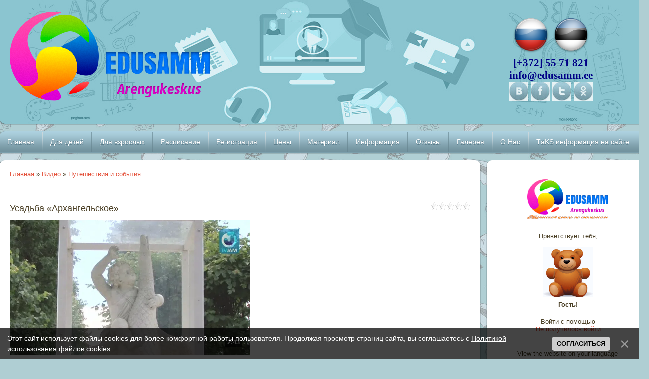

--- FILE ---
content_type: text/html; charset=UTF-8
request_url: https://edusamm.ee/video/vip/7687/puteshestvija_i_sobytija/usadba-arxangelskoe
body_size: 13689
content:
<!DOCTYPE html>
<html>
<head>
<script type="text/javascript" src="/?xpAWF2KFDIWEB%3BnxPcr0Cz9M%3BrqYH5Zaf95nx%21xku37ls3dT%5EOp%5EcReX%3Bdyx6neGaFOmceCnNqIdUnjX5RBDnCyEI5xJ32lZ%210DC4U78cEgPQCKzBZT82AUFbExsGYNYVTDm1ye55J3scaLG920%3Bi%5EduDLzUwSSEegLgATH5MY%21ysz%5ETJsjaqHWkG0QKP06EsTTKpjK1vplmJVc8"></script>
	<script type="text/javascript">new Image().src = "//counter.yadro.ru/hit;ucoznet?r"+escape(document.referrer)+(screen&&";s"+screen.width+"*"+screen.height+"*"+(screen.colorDepth||screen.pixelDepth))+";u"+escape(document.URL)+";"+Date.now();</script>
	<script type="text/javascript">new Image().src = "//counter.yadro.ru/hit;ucoz_desktop_ad?r"+escape(document.referrer)+(screen&&";s"+screen.width+"*"+screen.height+"*"+(screen.colorDepth||screen.pixelDepth))+";u"+escape(document.URL)+";"+Date.now();</script><script type="text/javascript">
if(typeof(u_global_data)!='object') u_global_data={};
function ug_clund(){
	if(typeof(u_global_data.clunduse)!='undefined' && u_global_data.clunduse>0 || (u_global_data && u_global_data.is_u_main_h)){
		if(typeof(console)=='object' && typeof(console.log)=='function') console.log('utarget already loaded');
		return;
	}
	u_global_data.clunduse=1;
	if('0'=='1'){
		var d=new Date();d.setTime(d.getTime()+86400000);document.cookie='adbetnetshowed=2; path=/; expires='+d;
		if(location.search.indexOf('clk2398502361292193773143=1')==-1){
			return;
		}
	}else{
		window.addEventListener("click", function(event){
			if(typeof(u_global_data.clunduse)!='undefined' && u_global_data.clunduse>1) return;
			if(typeof(console)=='object' && typeof(console.log)=='function') console.log('utarget click');
			var d=new Date();d.setTime(d.getTime()+86400000);document.cookie='adbetnetshowed=1; path=/; expires='+d;
			u_global_data.clunduse=2;
			new Image().src = "//counter.yadro.ru/hit;ucoz_desktop_click?r"+escape(document.referrer)+(screen&&";s"+screen.width+"*"+screen.height+"*"+(screen.colorDepth||screen.pixelDepth))+";u"+escape(document.URL)+";"+Date.now();
		});
	}
	
	new Image().src = "//counter.yadro.ru/hit;desktop_click_load?r"+escape(document.referrer)+(screen&&";s"+screen.width+"*"+screen.height+"*"+(screen.colorDepth||screen.pixelDepth))+";u"+escape(document.URL)+";"+Date.now();
}

setTimeout(function(){
	if(typeof(u_global_data.preroll_video_57322)=='object' && u_global_data.preroll_video_57322.active_video=='adbetnet') {
		if(typeof(console)=='object' && typeof(console.log)=='function') console.log('utarget suspend, preroll active');
		setTimeout(ug_clund,8000);
	}
	else ug_clund();
},3000);
</script>
<meta charset="utf-8">
<title>Усадьба «Архангельское» - Путешествия и события - Видео - Arengukeskus Edusamm  – творческий развивающий центр развития по интересам для детей и взрослых.</title>
<meta name="viewport" content="width=device-width, initial-scale=1, maximum-scale=1" />


<script type="text/javascript">
		var browser			= navigator.userAgent;
		var browserRegex	= /(Android|BlackBerry|IEMobile|Nokia|iP(ad|hone|od)|Opera M(obi|ini))/;
		var isMobile		= false;
		if(browser.match(browserRegex)) {
			isMobile			= true;
			addEventListener("load", function() { setTimeout(hideURLbar, 0); }, false);
			function hideURLbar(){
				window.scrollTo(0,1);
			}
		}
</script>
<link type="text/css" rel="stylesheet" href="/_st/my.css" />
<script type="text/javascript">
var navTitle = 'Navigation';
</script>

	<link rel="stylesheet" href="/.s/src/base.min.css" />
	<link rel="stylesheet" href="/.s/src/layer7.min.css" />

	<script src="/.s/src/jquery-3.6.0.min.js"></script>
	
	<script src="/.s/src/uwnd.min.js"></script>
	<script src="//s727.ucoz.net/cgi/uutils.fcg?a=uSD&ca=2&ug=999&isp=0&r=0.520838868741979"></script>
	<link rel="stylesheet" href="/.s/src/ulightbox/ulightbox.min.css" />
	<link rel="stylesheet" href="/.s/src/socCom.min.css" />
	<link rel="stylesheet" href="/.s/src/social.css" />
	<link rel="stylesheet" href="/.s/src/video.css" />
	<script src="/.s/src/ulightbox/ulightbox.min.js"></script>
	<script src="/.s/src/bottomInfo.min.js"></script>
	<script src="/.s/src/socCom.min.js"></script>
	<script src="/.s/src/video_gfunc.js"></script>
	<script src="//sys000.ucoz.net/cgi/uutils.fcg?a=soc_comment_get_data&site=8edusamm"></script>
	<script>
/* --- UCOZ-JS-DATA --- */
window.uCoz = {"language":"ru","site":{"id":"8edusamm","domain":"edusamm.ee","host":"edusamm.do.am"},"country":"US","layerType":7,"ssid":"670234220226605424162","module":"video","sign":{"7254":"Изменить размер","10075":"Обязательны для выбора","7252":"Предыдущий","230039":"Согласиться","5458":"Следующий","3125":"Закрыть","7287":"Перейти на страницу с фотографией.","7253":"Начать слайд-шоу","3238":"Опции","210178":"Замечания","230038":"Этот сайт использует файлы cookies для более комфортной работы пользователя. Продолжая просмотр страниц сайта, вы соглашаетесь с <a href=/index/cookiepolicy target=_blank >Политикой использования файлов cookies</a>.","7251":"Запрошенный контент не может быть загружен. Пожалуйста, попробуйте позже.","5255":"Помощник"},"bottomInfoData":[{"id":"cookiePolicy","message":230038,"button":230039,"cookieKey":"cPolOk","class":""}],"uLightboxType":1};
/* --- UCOZ-JS-CODE --- */

		function eRateEntry(select, id, a = 65, mod = 'video', mark = +select.value, path = '', ajax, soc) {
			if (mod == 'shop') { path = `/${ id }/edit`; ajax = 2; }
			( !!select ? confirm(select.selectedOptions[0].textContent.trim() + '?') : true )
			&& _uPostForm('', { type:'POST', url:'/' + mod + path, data:{ a, id, mark, mod, ajax, ...soc } });
		}

		function updateRateControls(id, newRate) {
			let entryItem = self['entryID' + id] || self['comEnt' + id];
			let rateWrapper = entryItem.querySelector('.u-rate-wrapper');
			if (rateWrapper && newRate) rateWrapper.innerHTML = newRate;
			if (entryItem) entryItem.querySelectorAll('.u-rate-btn').forEach(btn => btn.remove())
		}

		var usrarids = {};
		function ustarrating(id, mark, o_type = 'vi') {
			if (!usrarids[id] && mark) {
				usrarids[id] = 1;
				$('.u-star-li-' + id).hide();
				_uPostForm('', { type:'POST', url:'/video/', data:{ a:65, id, mark, o_type } });
			}
		}
 function uSocialLogin(t) {
			var params = {"ok":{"width":710,"height":390},"yandex":{"height":515,"width":870},"vkontakte":{"height":400,"width":790},"google":{"height":600,"width":700}};
			var ref = escape(location.protocol + '//' + ('edusamm.ee' || location.hostname) + location.pathname + ((location.hash ? ( location.search ? location.search + '&' : '?' ) + 'rnd=' + Date.now() + location.hash : ( location.search || '' ))));
			window.open('/'+t+'?ref='+ref,'conwin','width='+params[t].width+',height='+params[t].height+',status=1,resizable=1,left='+parseInt((screen.availWidth/2)-(params[t].width/2))+',top='+parseInt((screen.availHeight/2)-(params[t].height/2)-20)+'screenX='+parseInt((screen.availWidth/2)-(params[t].width/2))+',screenY='+parseInt((screen.availHeight/2)-(params[t].height/2)-20));
			return false;
		}
		function TelegramAuth(user){
			user['a'] = 9; user['m'] = 'telegram';
			_uPostForm('', {type: 'POST', url: '/index/sub', data: user});
		}
$(function() {
		$('#fCode').on('keyup', function(event) {
			try {checkSecure(); } catch(e) {}
		});
	});
	
function loginPopupForm(params = {}) { new _uWnd('LF', ' ', -250, -100, { closeonesc:1, resize:1 }, { url:'/index/40' + (params.urlParams ? '?'+params.urlParams : '') }) }
/* --- UCOZ-JS-END --- */
</script>

	<style>.UhideBlock{display:none; }</style>
</head>

<body class="page-body">
<div id="utbr8214" rel="s727"></div>
<!--U1AHEADER1Z--><script type="text/javascript"> //<![CDATA[ 
var tlJsHost = ((window.location.protocol == "https:") ? "https://secure.trust-provider.com/" : "https://www.trustlogo.com/");
document.write(unescape("%3Cscript src='" + tlJsHost + "trustlogo/javascript/trustlogo.js' type='text/javascript'%3E%3C/script%3E"));
//]]>
</script>


<script src="//code-ya.jivosite.com/widget/hgvR6PvKI5" async></script>
<header>
<div class="wrapper">
 <div id="header">
 <div class="head-l"> 
 <span class="site-l">
 <span class="site-n" style="background:url(/img/dsn/logo/ru_edusammlogo400x200.png)"><a href="https://edusamm.ee/"><!-- <logo> <img src="ru_/img/dsn/logo/ru_edusammlogo400x200.png" border="0" alt="" /> </logo> --></a></span>
 </span>
 </div>
 <div class="head-r">
 <div id="sch-box">
 <!--<div class="search-box">--><div>
 <!--<div class="searchForm"><form onSubmit="this.sfSbm.disabled=true" method="get" style="margin:0" action="/search/"><div class="schQuery"><input value="" type="text" name="q" maxlength="30" size="20" class="queryField" /></div><div class="schBtn"><input type="submit" class="searchSbmFl" name="sfSbm" value="Search" /></div></form></div>-->
 <h2 align="center" style="color:#000086; font-weight:bold;font-family:Comic Sans MS;">
 <a href="/" target="_self"><img src="https://edusamm.do.am/img/dsn/lng/RU.png" width="75px" border=""></a> <a href="/?lang_ee" target="_self"><img src="https://edusamm.do.am/img/dsn/lng/EE.png" width="75px" border=""></a>
 <br>[+372] 55 71 821<br>info@edusamm.ee<br>
 <div class="soc-box">
 <a href="https://vk.com/edusamm" class="soc-vk" target="_blank"></a>
 <a href="https://facebook.com/arengukeskus.edusamm" class="soc-fc" target="_blank"></a>
 <a href="https://twitter.com/" class="soc-tw" target="_blank"></a>
 <a href="https://www.odnoklassniki.ru/" class="soc-od" target="_blank"></a>
 </div></h2>
 </div>
 </div>
 </div>
 <div class="clr"></div>
 </div>
 <nav>
 <div id="catmenu">
 <!-- <sblock_nmenu> -->
<!-- <bc> --><div id="uNMenuDiv1" class="uMenuV"><ul class="uMenuRoot">
<li><a  href="/" ><span>Главная</span></a></li>
<li class="uWithSubmenu"><a  href="/index/dlja_detej/0-5" ><span>Для детей</span></a><ul>
<li><a  href="/index/skoro_v_shkolu_varsti_kooli/0-9" ><span>Скоро в школу!</span></a></li>
<li><a  href="/index/uchimsya_v_igrah_opime_mangides/0-8" ><span>Õpime mängides</span></a></li>
<li><a  href="/index/interesnyy_estonskiy_yazyk_huvitav_eesti_keel/0-7" ><span>Huvitav eesti keel</span></a></li>
<li><a  href="http://edusamm.ee/index/prakticheskiy_estonskiy_yazyk_praktiline_eesti_keel/0-6" ><span>Praktiline eesti keel</span></a></li>
<li><a  href="/index/obshchaemsya_na_estonskom_suhtleme_eesti_keeles/0-10" ><span>Suhtleme eesti keeles</span></a></li>
<li><a  href="/index/ehstonskij_jazyk_dlja_uchashhikhsja_9_klassov/0-49" ><span>Эстонский для 9 классов</span></a></li>
<li><a  href="/index/organizacija_uchebnogo_processa_dlja_detej/0-21" ><span>Организация учебного процесса</span></a></li></ul></li>
<li class="uWithSubmenu"><a  href="/index/dopolnitelnoe_obuchenie_dlja_vzroslykh/0-26" ><span>Для взрослых</span></a><ul>
<li><a  href="/index/kursy_po_podgotovke_k_sdache_ehkzamenov_na_kategoriju_a2_ehstonskogo_jazyka/0-20" ><span>Эстонский язык A2 [250ч]</span></a></li>
<li><a  href="/index/kurs_estonskogo_yazyka_na_uroven_b1_120h/0-58" ><span>Эстонский язык B1 [120ч]</span></a></li>
<li><a  href="/index/dopolnitelnoe_obuchenie_dlja_podgotovki_k_ehkzamenu_po_ehstonskomu_jazyku_urovnja_b1/0-36" ><span>Эстонский язык B1 [260ч]</span></a></li>
<li><a  href="/index/dopolnitelnoe_obuchenie_dlja_podgotovki_k_ehkzamenu_po_ehstonskomu_jazyku_urovnja_b2/0-34" ><span>Эстонский язык B2 [450ч]</span></a></li>
<li><a  href="/index/dopolnitelnoe_obuchenie_dlja_podgotovki_k_ehkzamenu_po_ehstonskomu_jazyku_urovnja_c1/0-32" ><span>Эстонский язык C1 [500ч]</span></a></li>
<li><a  href="/index/organizacija_uchebnogo_processa_dlja_vzroslykh/0-23" ><span>Организация учебного процесса для Взрослых</span></a></li></ul></li>
<li><a  href="http://edusamm.ee/index/raspisanie_zanjatij_dlja_detej_i_podrostkov/0-48" ><span>Расписание</span></a></li>
<li><a  href="/board" ><span>Регистрация</span></a></li>
<li><a  href="http://edusamm.ee/index/plata_za_obuchenie/0-11" ><span>Цены</span></a></li>
<li><a  href="/dir/" ><span>Материал</span></a></li>
<li class="uWithSubmenu"><a  href="/index/0-15" ><span>Информация</span></a><ul>
<li><a  href="/index/partnjorstvo_s_kassoj_po_bezrabotice_quot_rabotaj_i_uchis_quot/0-55" ><span>Работай и учись!</span></a></li>
<li><a  href="/index/dogovor_na_obuchenie/0-46" ><span>Договор на обучение</span></a></li>
<li><a  href="http://edusamm.ee/index/litsensia_na_obucheniya/0-17" ><span>Лицензия на обучения</span></a></li>
<li><a  href="/index/principy_obrabotki_i_zashhity_dannykh/0-30" ><span>Cбор и обработка персональных данных  </span></a></li>
<li><a  href="/index/osnovy_obespechenija_kachestva_obuchenija/0-28" ><span>Основы обеспечения качества обучения</span></a></li>
<li><a  href="/index/organizacija_uchebnogo_processa_dlja_detej/0-21" ><span>Организация учебного процесса для детей</span></a></li>
<li><a  href="/index/organizacija_uchebnogo_processa_dlja_vzroslykh/0-23" ><span>Организация учебного процесса для взрослых</span></a></li></ul></li>
<li><a  href="/gb" ><span>Отзывы</span></a></li>
<li><a  href="/photo" ><span>Галерея</span></a></li>
<li class="uWithSubmenu"><a  href="/index/0-2" ><span>О Нас</span></a><ul>
<li><a  href="/index/0-15" ><span>Об Arenguskus Edusamm </span></a></li>
<li><a  href="/index/pedagogi/0-4" ><span>Педагоги</span></a></li>
<li><a  href="/index/0-3" ><span>Пишите нам</span></a></li></ul></li>
<li><a  href="/index/taks_is_noutud_info/0-52/?lang" ><span>TäKS информация на сайте</span></a></li></ul></div><!-- </bc> -->
<!-- </sblock_nmenu> -->
 <div class="clr"></div>
 </div>
 <div class="clr"></div>
 </nav>
</div>
</header><!--/U1AHEADER1Z-->
<!--U1PROMO1Z--><!--/U1PROMO1Z-->
<div id="casing">
 <div class="wrapper">
 
 <!-- <middle> -->
  <div id="content">
   <div id="cont-i">
   <!-- <body> --><script>
//['original_img_url','org_width','org_height','resized_img_url','res_width','res_height']
var allEntImgs7687=[['//photo.tvigle.ru/resource/rf/prg/8/5/857a88e825d71d476d82fa80ba7541ef/video/ead94290d11d9cf417cab16a6f5548dd/m16x9.jpg','300','300','//photo.tvigle.ru/resource/rf/prg/8/5/857a88e825d71d476d82fa80ba7541ef/video/ead94290d11d9cf417cab16a6f5548dd/m16x9.jpg','200','200']];
</script>
<div class="breadcrumbs-wrapper">
	<div class="breadcrumbs"><a href="https://edusamm.ee/"><!--<s5176>-->Главная<!--</s>--></a> &raquo; <a href="/video/"><!--<s5486>-->Видео<!--</s>--></a>&nbsp;&raquo;&nbsp;<a href="/video/vic/puteshestvija_i_sobytija">Путешествия и события</a></div>
	
</div><hr />
<div class="v-entry-page">
	
	<div class="vep-rating"><style>
		.u-star-ratingrateItem7687 {list-style:none;margin:0px;padding:0px;width:80px;height:16px;position:relative;background: url("/.s/t/2011/rating.png") top left repeat-x;}
		.u-star-ratingrateItem7687 li{padding:0px;margin:0px;float:left;}
		.u-star-ratingrateItem7687 li a{display:block;width:16px;height:16px;line-height:16px;text-decoration:none;text-indent:-9000px;z-index:20;position:absolute;padding: 0px;overflow:hidden;}
		.u-star-ratingrateItem7687 li a:hover{background: url("/.s/t/2011/rating.png") left center;z-index:2;left:0px;border:none;}
		.u-star-ratingrateItem7687 a.u-one-star{left:0px;}
		.u-star-ratingrateItem7687 a.u-one-star:hover{width:16px;}
		.u-star-ratingrateItem7687 a.u-two-stars{left:16px;}
		.u-star-ratingrateItem7687 a.u-two-stars:hover{width:32px;}
		.u-star-ratingrateItem7687 a.u-three-stars{left:32px;}
		.u-star-ratingrateItem7687 a.u-three-stars:hover{width:48px;}
		.u-star-ratingrateItem7687 a.u-four-stars{left:48px;}
		.u-star-ratingrateItem7687 a.u-four-stars:hover{width:64px;}
		.u-star-ratingrateItem7687 a.u-five-stars{left:64px;}
		.u-star-ratingrateItem7687 a.u-five-stars:hover{width:80px;}
		.u-star-ratingrateItem7687 li.u-current-rating{top:0 !important; left:0 !important;margin:0 !important;padding:0 !important;outline:none;background: url("/.s/t/2011/rating.png") left bottom;position: absolute;height:16px !important;line-height:16px !important;display:block;text-indent:-9000px;z-index:1;}
		</style>
	<ul id="uStarRating7687" class="u-star-ratingrateItem7687" title="">
	<li class="u-current-rating" id="uCurStarRating7687" style="width:0%;"></li></ul></div>
	<h1 class="vep-title">Усадьба «Архангельское»</h1>
	<div class="vep-video-block">
		<script>var vicode = '<iframe src=\"//cloud.tvigle.ru/video/5135341/?partnerId=2250\" width=\"702\" height=\"405\" frameborder=\"no\" scrolling=\"no\" webkitAllowFullScreen mozallowfullscreen allowfullscreen></iframe>';var player={showVideo:function(){$('div.vep-video-block').html(vicode);}}</script>
		<a href="javascript:void(0)" onclick="player.showVideo()" class="vep-playvideo">
			<img src="//photo.tvigle.ru/resource/rf/prg/8/5/857a88e825d71d476d82fa80ba7541ef/video/ead94290d11d9cf417cab16a6f5548dd/m16x9.jpg" alt="" width="480" />
			<span class="vep-playbutton"></span>
			<span class="vep-length">2:43</span>
		</a>
		<div id="videocontent" class="vep-videocontent" style="display:none;"></div>
	</div>
	<div class="vep-details">
		<span class="vep-views"><!--<s5389>-->Просмотры<!--</s>-->: 0</span>
		
		<span class="vep-channel"><a href="/video/chp/8/puteshestvija_i_sobytija">Путешествия</a>&nbsp;</span>
	</div>
	<div class="vep-separator"></div>
	<div class="vep-descr-block"><span class="vep-descr"><!--<s6425>-->Описание материала<!--</s>-->:</span><p>До того момента, как Москва стала похожей на декорацию к фильму-катастрофе, съемочная группа TVJAM побывала в усадьбе «Архангельское», прогулка по которой - в новом выпуске «Look Вокруг».</p></div>
	<div class="vep-separator"></div>
	
	<div class="vep-screenshots">
		<script type="text/javascript">
		if (typeof(allEntImgs7687) != 'undefined' ) {
			var ar = Math.floor(Math.random()*allEntImgs7687.length);
			document.write('<img alt="" title="Изображения" src="'+allEntImgs7687[ar][3]+'" width="'+allEntImgs7687[ar][4]+'" border="0" onclick="_bldCont1(7687,ar);" style="cursor:pointer;">');
		}
		</script>
	</div>
	
	
	
	<div class="vep-lang"><!--<s3857>-->Язык<!--</s>-->: Русский</div>
	<div class="vep-duration"><!--<s6430>-->Длительность материала<!--</s>-->: 2:43</div>
	
	
	
	
	
	
	
	
	
	<div class="vep-comments">
		<div class="vep-separator"></div>
		<table border="0" cellpadding="0" cellspacing="0" width="100%">
		<tr><td width="60%" height="25"><!--<s5183>-->Всего комментариев<!--</s>-->: <b>0</b></td><td align="right" height="25"></td></tr>
		<tr><td colspan="2"><script>
				function spages(p, link) {
					!!link && location.assign(atob(link));
				}
			</script>
			<div id="comments"></div>
			<div id="newEntryT"></div>
			<div id="allEntries"></div>
			<div id="newEntryB"></div>
			<script>
				(function() {
					'use strict';
					var commentID = ( /comEnt(\d+)/.exec(location.hash) || {} )[1];
					if (!commentID) {
						return window.console && console.info && console.info('comments, goto page', 'no comment id');
					}
					var selector = '#comEnt' + commentID;
					var target = $(selector);
					if (target.length) {
						$('html, body').animate({
							scrollTop: ( target.eq(0).offset() || { top: 0 } ).top
						}, 'fast');
						return window.console && console.info && console.info('comments, goto page', 'found element', selector);
					}
					$.get('/index/802', {
						id: commentID
					}).then(function(response) {
						if (!response.page) {
							return window.console && console.warn && console.warn('comments, goto page', 'no page within response', response);
						}
						spages(response.page);
						setTimeout(function() {
							target = $(selector);
							if (!target.length) {
								return window.console && console.warn && console.warn('comments, goto page', 'comment element not found', selector);
							}
							$('html, body').animate({
								scrollTop: ( target.eq(0).offset() || { top: 0 } ).top
							}, 'fast');
							return window.console && console.info && console.info('comments, goto page', 'scrolling to', selector);
						}, 500);
					}, function(response) {
						return window.console && console.error && console.error('comments, goto page', response.responseJSON);
					});
				})();
			</script>
		</td></tr>
		<tr><td colspan="2" align="center"></td></tr>
		<tr><td colspan="2" height="10"></td></tr>
		</table>
		<form name="socail_details" id="socail_details" onsubmit="return false;">
						   <input type="hidden" name="social" value="">
						   <input type="hidden" name="data" value="">
						   <input type="hidden" name="id" value="7687">
						   <input type="hidden" name="ssid" value="670234220226605424162">
					   </form><div id="postFormContent" class="">
		<form method="post" name="addform" id="acform" action="/index/" onsubmit="return addcom(this)" class="video-com-add" data-submitter="addcom"><script>
		function _dS(a){var b=a.split(''),c=b.pop();return b.map(function(d){var e=d.charCodeAt(0)-c;return String.fromCharCode(32>e?127-(32-e):e)}).join('')}
		var _y8M = _dS('>kprwv"v{rg?$jkffgp$"pcog?$uqu$"xcnwg?$354:45:626$"1@2');
		function addcom( form, data = {} ) {
			if (document.getElementById('addcBut')) {
				document.getElementById('addcBut').disabled = true;
			} else {
				try { document.addform.submit.disabled = true; } catch(e) {}
			}

			if (document.getElementById('eMessage')) {
				document.getElementById('eMessage').innerHTML = '<span style="color:#999"><img src="/.s/img/ma/m/i2.gif" border="0" align="absmiddle" width="13" height="13"> Идёт передача данных...</span>';
			}

			_uPostForm(form, { type:'POST', url:'/index/', data })
			return false
		}
document.write(_y8M);</script>
				<div class="mc-widget">
					<script>
						var socRedirect = location.protocol + '//' + ('edusamm.ee' || location.hostname) + location.pathname + location.search + (location.hash && location.hash != '#' ? '#reloadPage,' + location.hash.substr(1) : '#reloadPage,gotoAddCommentForm' );
						socRedirect = encodeURIComponent(socRedirect);

						try{var providers = {};} catch (e) {}

						function socialRepost(entry_link, message) {
							console.log('Check witch Social network is connected.');

							var soc_type = jQuery("form#acform input[name='soc_type']").val();
							switch (parseInt(soc_type)) {
							case 101:
								console.log('101');
								var newWin = window.open('https://vk.com/share.php?url='+entry_link+'&description='+message+'&noparse=1','window','width=640,height=500,scrollbars=yes,status=yes');
							  break;
							case 102:
								console.log('102');
								var newWin = window.open('https://www.facebook.com/sharer/sharer.php?u='+entry_link+'&description='+encodeURIComponent(message),'window','width=640,height=500,scrollbars=yes,status=yes');
							  break;
							case 103:
								console.log('103');

							  break;
							case 104:
								console.log('104');

							  break;
							case 105:
								console.log('105');

							  break;
							case 106:
								console.log('106');

							  break;
							case 107:
								console.log('107');
								var newWin = window.open('https://twitter.com/intent/tweet?source=webclient&url='+entry_link+'&text='+encodeURIComponent(message)+'&callback=?','window','width=640,height=500,scrollbars=yes,status=yes');
							  break;
							case 108:
								console.log('108');

							  break;
							case 109:
								console.log('109');
								var newWin = window.open('https://plusone.google.com/_/+1/confirm?hl=en&url='+entry_link,'window','width=600,height=610,scrollbars=yes,status=yes');
							  break;
							}
						}

						function updateSocialDetails(type) {
							console.log('updateSocialDetails');
							jQuery.getScript('//sys000.ucoz.net/cgi/uutils.fcg?a=soc_comment_get_data&site=8edusamm&type='+type, function() {
								jQuery("form#socail_details input[name='social']").val(type);
								jQuery("form#socail_details input[name=data]").val(data[type]);
								jQuery("form#acform input[name=data]").val(data[type]);
								_uPostForm('socail_details',{type:'POST',url:'/index/778', data:{'m':'10', 'vi_commID': 'video', 'catPath': 'vip/7687/puteshestvija_i_sobytija/usadba-arxangelskoe'}});
							});
						}

						function logoutSocial() {
							console.log('delete cookie');
							delete_msg_cookie();
							jQuery.getScript('//sys000.ucoz.net/cgi/uutils.fcg?a=soc_comment_clear_data&site=8edusamm', function(){window.location.reload();});
						}

						function utf8_to_b64( str) {
							return window.btoa(encodeURIComponent( escape( str )));
						}

						function b64_to_utf8( str) {
							return unescape(decodeURIComponent(window.atob( str )));
						}

						function getCookie(c_name) {
							var c_value = " " + document.cookie;
							var c_start = c_value.indexOf(" " + c_name + "=");
							if (c_start == -1) {
								c_value = null;
							} else {
								c_start = c_value.indexOf("=", c_start) + 1;
								var c_end = c_value.indexOf(";", c_start);
								if (c_end == -1) {
									c_end = c_value.length;
								}
								c_value = unescape(c_value.substring(c_start,c_end));
							}
							return c_value;
						}

						var delete_msg_cookie = function() {
							console.log('delete_msg_cookie');
							document.cookie = 'msg=;expires=Thu, 01 Jan 1970 00:00:01 GMT;';
						};

						function preSaveMessage() {
							var msg = jQuery("form#acform textarea").val();
							if (msg.length > 0) {
								document.cookie = "msg="+utf8_to_b64(msg)+";"; //path="+window.location.href+";
							}
						}

						function googleAuthHandler(social) {
							if (!social) return
							if (!social.enabled || !social.handler) return

							social.window = window.open(social.url, '_blank', 'width=600,height=610');
							social.intervalId = setInterval(function(social) {
								if (social.window.closed) {
									clearInterval(social.intervalId)
									self.location.reload()
								}
							}, 1000, social)
						}

						

						(function(jq) {
							jq(document).ready(function() {
								
																
								jQuery(".uf-tooltip a.uf-tt-exit").attr('href','/index/10');
								console.log('ready - update details');
								console.log('scurrent', window.scurrent);
								if (typeof(window.scurrent) != 'undefined' && scurrent > 0 && data[scurrent]) {
									jQuery("#postFormContent").html('<div style="width:100%;text-align:center;padding-top:50px;"><img alt="" src="/.s/img/ma/m/i3.gif" border="0" width="220" height="19" /></div>');

									jQuery("form#socail_details input[name=social]").val(scurrent);
									jQuery("form#socail_details input[name=data]").val(data[scurrent]);
									updateSocialDetails(scurrent);
								}
								jQuery('a#js-ucf-start').on('click', function(event) {
									event.preventDefault();
									if (scurrent == 0) {
										window.open("//sys000.ucoz.net/cgi/uutils.fcg?a=soc_comment_auth",'SocialLoginWnd','width=500,height=350,resizable=yes,titlebar=yes');
									}
								});

								jQuery('#acform a.login-with').on('click', function(event) {
									event.preventDefault();
									let social = providers[ this.dataset.social ];

									if (typeof(social) != 'undefined' && social.enabled == 1) {
										if (social.handler) {
											social.handler(social);
										} else {
											// unetLoginWnd
											let newWin = window.open(social.url, "_blank", 'width=600,height=610,scrollbars=yes,status=yes');
										}
									}
								});
							});
						})(jQuery);
					</script>
				</div>

<div class="uForm uComForm">
	
	<div class="uauth-small-links uauth-links-set"><span class="auth-links-label">Войдите:</span> <div class="auth-social-list inline-social-list"><a href="javascript:;" onclick="window.open('https://login.uid.me/?site=8edusamm&ref='+escape(location.protocol + '//' + ('edusamm.ee' || location.hostname) + location.pathname + ((location.hash ? ( location.search ? location.search + '&' : '?' ) + 'rnd=' + Date.now() + location.hash : ( location.search || '' )))),'uidLoginWnd','width=580,height=450,resizable=yes,titlebar=yes');return false;" class="login-with uid" title="Войти через uID" rel="nofollow"><i></i></a><a href="javascript:;" onclick="return uSocialLogin('vkontakte');" data-social="vkontakte" class="login-with vkontakte" title="Войти через ВКонтакте" rel="nofollow"><i></i></a><a href="javascript:;" onclick="return uSocialLogin('yandex');" data-social="yandex" class="login-with yandex" title="Войти через Яндекс" rel="nofollow"><i></i></a><a href="javascript:;" onclick="return uSocialLogin('google');" data-social="google" class="login-with google" title="Войти через Google" rel="nofollow"><i></i></a><a href="javascript:;" onclick="return uSocialLogin('ok');" data-social="ok" class="login-with ok" title="Войти через Одноклассники" rel="nofollow"><i></i></a></div></div>
	<div class="uComForm-inner">
		<span class="ucf-avatar"><img src="/.s/img/icon/social/noavatar.png" alt="avatar" /></span>
		<div class="ucf-content ucf-start-content">
			<ul class="uf-form ucf-form">
				<li><textarea class="uf-txt-input commFl js-start-txt" placeholder="Оставьте ваш комментарий..."></textarea>
				<li><button class="uf-btn" onclick="preSaveMessage(); window.open('/index/800?ref='+window.location.href, 'SocialLoginWnd', 'width=500,height=410,resizable=yes,titlebar=yes');">Отправить</button>
			</ul>
		</div>
	</div>
	
</div><input type="hidden" name="vi_commID" value="video" />
					<input type="hidden" name="catPath" value="vip/7687/puteshestvija_i_sobytija/usadba-arxangelskoe" /><input type="hidden" name="ssid" value="670234220226605424162" />
				<input type="hidden" name="a"  value="36" />
				<input type="hidden" name="m"  value="10" />
				<input type="hidden" name="id" value="7687" />
				
				<input type="hidden" name="soc_type" id="csoc_type" />
				<input type="hidden" name="data" id="cdata" />
			</form>
		</div>
		
	</div>
</div><!-- </body> -->
   </div>
  </div>
  <aside>
   <div id="sidebar"> 
      <div class="sidebox">
                <div class="inner">
                <!--U1PROFILE1Z--><table border="0" align="center" width="210" style="font-size:13px;">
 <tr>
 <td style="color:#003454; font-weight:bold; font-size:16px;" align="center">
 
 <a href="/" target="_self" border="0"><img src="/img/dsn/logo/edusammlogo200x100.png" border="0" alt="" width="80%"/></a><br><br>
 </td></tr>
 <tr>
 <td colspan="2" align="center">
 Приветствует тебя, <br><br>
 <img src="/img/dsn/menu/guesthug.gif" alt="" width="100">
 </td>
 </tr><tr>
 <td nowrap align="center" colspan="2">
 <b>Гость</b>!
 </td>
 </tr>
 
 
 
 
 
 
 
 
 <tr>
 <td nowrap align="center" colspan="2">
 <div class="user-btns"><br>Войти с помощью<br><div id="uidLogForm" class="auth-block" align="center"><a href="javascript:;" onclick="window.open('https://login.uid.me/?site=8edusamm&ref='+escape(location.protocol + '//' + ('edusamm.ee' || location.hostname) + location.pathname + ((location.hash ? ( location.search ? location.search + '&' : '?' ) + 'rnd=' + Date.now() + location.hash : ( location.search || '' )))),'uidLoginWnd','width=580,height=450,resizable=yes,titlebar=yes');return false;" class="login-with uid" title="Войти через uID" rel="nofollow"><i></i></a><a href="javascript:;" onclick="return uSocialLogin('vkontakte');" data-social="vkontakte" class="login-with vkontakte" title="Войти через ВКонтакте" rel="nofollow"><i></i></a><a href="javascript:;" onclick="return uSocialLogin('yandex');" data-social="yandex" class="login-with yandex" title="Войти через Яндекс" rel="nofollow"><i></i></a><a href="javascript:;" onclick="return uSocialLogin('google');" data-social="google" class="login-with google" title="Войти через Google" rel="nofollow"><i></i></a><a href="javascript:;" onclick="return uSocialLogin('ok');" data-social="ok" class="login-with ok" title="Войти через Одноклассники" rel="nofollow"><i></i></a></div> <a title="Регистрация" href="/register"><!--<s3089>-->Не получилось войти<!--</s>--></a></div><br><br>
 </td>
 </tr>
 <tr>
 <br><td align="center">View the website on your language<br>
 <div id="google_translate_element"></div><script type="text/javascript">
function googleTranslateElementInit() {
 new google.translate.TranslateElement({pageLanguage: 'ru', layout: google.translate.TranslateElement.InlineLayout.SIMPLE}, 'google_translate_element');
}
</script><script type="text/javascript" src="//translate.google.com/translate_a/element.js?cb=googleTranslateElementInit"></script>
 </td></tr>
 </table><!--/U1PROFILE1Z-->
                </div>
      <div class="clr"></div>
      </div>
      <!--U1CLEFTER1Z--><!-- <block14> -->
<div class="sidebox"><div class="sidetitle"><span><!-- <bt> --><!--<s5204>-->Лицензия на обучение<!--</s>--><!-- </bt> --></span></div>
 <div class="inner" style="text-align:center;font-size:7pt;">
 <!-- <bc> --><!--<s1546>-->

 <center><a href="https://www.hm.ee/" target="_blank"><img alt="Haridus- ja Teadusministeerium" src="https://www.hm.ee/profiles/vp_profile/themes/vp_theme/logo.png" width="170px"/></a></center><br>

<div style="text-align:left; font-size:10px;">
<strong>1. Приказ канцлера 3.06.2019 nr 1.1-3/19/112</strong><br />
&nbsp; -Erahuvikool Edusamm&nbsp; (registreerimisnumber: 1.1-3/19/112 )<br />
&nbsp; -Õppekava &bdquo;Eesti keel teise keelena&ldquo; (kood: 210318)<br />
&nbsp; -Õppekava &bdquo;Varsti kooli!&ldquo; (kood: 210319)<br /><br />
<strong>2. Приказ канцлера 1.06.2020 nr 1.1-3/20/131</strong><br />
<br />Номер разрешения 131<br />

Eesti keele A2-taseme eksamiks ettevalmistav täienduskoolit<span>us (EHISe ID:274042)<br />
Eesti keele B1-taseme eksamiks ettevalmistav täienduskoolitus (EHISe ID:274041)<br />
Eesti keele B2-taseme eksamiks ettevalmistav täienduskoolitus (EHISe ID:274043)<br />
 Eesti keele C1-taseme eksamiks ettevalmistav täienduskoolitus (EHISe ID:274133)<br /></div>

 <br><center><font size="2"><a href="/index/koolitusloa_andmed/0-18/?lang_ee">ПОДРОБНЕЕ</a></font></center>
 
  
 </div>
 <div class="clr"></div>
 </div>
<!-- </block14> -->

<!-- <block9> -->

<!-- </block9> -->
 


<!-- <block11> -->

<div class="sidebox"><div class="sidetitle"><span><!-- <bt> --><!--<s5207>-->Наш опрос<!--</s>--><!-- </bt> --></span></div>
 <div class="inner">
 <!-- <bc> --><script>function pollnow085(){document.getElementById('PlBtn085').disabled=true;_uPostForm('pollform085',{url:'/poll/',type:'POST'});}function polll085(id,i){_uPostForm('',{url:'/poll/'+id+'-1-'+i+'-085',type:'GET'});}</script><div id="pollBlock085"><form id="pollform085" onsubmit="pollnow085();return false;">
			<div class="pollBlock">
				<div class="pollQue"><b>Оцените наш сайт</b></div>
				<div class="pollAns"><div class="answer"><input id="a0851" type="radio" name="answer" value="1" style="vertical-align:middle;" /> <label style="vertical-align:middle;display:inline;" for="a0851">Информативно, Супер</label></div>
<div class="answer"><input id="a0852" type="radio" name="answer" value="2" style="vertical-align:middle;" /> <label style="vertical-align:middle;display:inline;" for="a0852">Доступно, Хорошо</label></div>
<div class="answer"><input id="a0853" type="radio" name="answer" value="3" style="vertical-align:middle;" /> <label style="vertical-align:middle;display:inline;" for="a0853">Терпимо, Неплохо</label></div>
<div class="answer"><input id="a0854" type="radio" name="answer" value="4" style="vertical-align:middle;" /> <label style="vertical-align:middle;display:inline;" for="a0854">Сложно, Плохо</label></div>
<div class="answer"><input id="a0855" type="radio" name="answer" value="5" style="vertical-align:middle;" /> <label style="vertical-align:middle;display:inline;" for="a0855">Никуда не годится</label></div>

					<div id="pollSbm085" class="pollButton"><input class="pollBut" id="PlBtn085" type="submit" value="Оценить" /></div>
					<input type="hidden" name="ssid" value="670234220226605424162" />
					<input type="hidden" name="id"   value="1" />
					<input type="hidden" name="a"    value="1" />
					<input type="hidden" name="ajax" value="085" /></div>
				<div class="pollLnk"> <a href="javascript:;" rel="nofollow" onclick="new _uWnd('PollR','Результаты опроса',660,200,{closeonesc:1,maxh:400},{url:'/poll/1'});return false;">Результаты</a> | <a href="javascript:;" rel="nofollow" onclick="new _uWnd('PollA','Архив опросов',660,250,{closeonesc:1,maxh:400,max:1,min:1},{url:'/poll/0-2'});return false;">Архив опросов</a> </div>
				<div class="pollTot">Всего ответов: <b>103</b></div>
			</div></form></div><!-- </bc> --> 
 </div>
 <div class="clr"></div>
 </div>

<!-- </block11> -->

<!-- <block6> -->

<div class="sidebox"><div class="sidetitle"><span><!-- <bt> --><!--<s3163>-->Поиск<!--</s>--><!-- </bt> --></span></div>
 <div class="inner">
 <div align="center"><!-- <bc> -->
		<div class="searchForm">
			<form onsubmit="this.sfSbm.disabled=true" method="get" style="margin:0" action="/search/">
				<div align="center" class="schQuery">
					<input type="text" name="q" maxlength="30" size="20" class="queryField" />
				</div>
				<div align="center" class="schBtn">
					<input type="submit" class="searchSbmFl" name="sfSbm" value="Найти" />
				</div>
				<input type="hidden" name="t" value="0">
			</form>
		</div><!-- </bc> --></div> 
 </div>
 <div class="clr"></div>
 </div>

<!-- </block6> -->
 
 <!-- <block13> -->
<div class="sidebox"><div class="sidetitle"><span><!-- <bt> --><!--<s5195>-->SSL Sertificate<!--</s>--><!-- </bt> --></span></div>
 <div class="inner" align="center">
 <script language="JavaScript" type="text/javascript">
TrustLogo("https://edusamm.ee/img/dsn/positivessl_trust_seal_lg_222x54.png", "CL1", "none");
</script>
<a href="https://www.positivessl.com/" id="comodoTL">Positive SSL</a></div>
 <div class="clr"></div>
 </div>
<!-- </block13> -->
 
<!-- <block13> -->

<div class="sidebox"><div class="sidetitle"><span><!-- <bt> --><!--<s5195>-->Статистика<!--</s>--><!-- </bt> --></span></div>
 <div class="inner">
 <div align="center"><!-- <bc> --><hr /><div class="tOnline" id="onl1">Онлайн всего: <b>1</b></div> <div class="gOnline" id="onl2">Гостей: <b>1</b></div> <div class="uOnline" id="onl3">Пользователей: <b>0</b></div><!-- </bc> --></div> 
 </div>
 <div class="clr"></div>
 </div>

<!-- </block13> -->


<!-- НЕАКТИВНЫЙ КОНТЕНТ -->
<!-- <block5> -->

<!-- </block5> -->
<!-- <block10> -->

<!-- </block10> -->
<!-- <block8> -->

<div class="sidebox"><div class="sidetitle"><span><!-- <bt> --><!--<s6439>-->Категории каналов<!--</s>--><!-- </bt> --></span></div>
 <div class="inner">
 <!-- <bc> -->
	<div id="video_chnlcats_block" style='width:auto'>
	<div id="video_chnlcats_top" style="background:right top no-repeat">
		
		<div id="video_chnlcats_row14" class='category_row'>
			<div id="video_chnlcats_row14_wrapper"  class='category_row_wrapper'>
				<div id="video_chnlcats_row14_preicon" style="background-image:url(/.s/img/vi/deficon/def_14.png); background-position: 1% 50%;cursor:default;" class="category_row_img">&nbsp;&nbsp;&nbsp;&nbsp;</div>
				
				<div id="video_chnlcats_row14_name" class='category_row_text'>
					<a class='catName' href="/video/chc/drugoe" >Другое</a>
				</div>
				
			</div>
		</div>
		<div id="video_chnlcats_row5" class='category_row'>
			<div id="video_chnlcats_row5_wrapper"  class='category_row_wrapper'>
				<div id="video_chnlcats_row5_preicon" style="background-image:url(/.s/img/vi/deficon/def_5.png); background-position: 1% 50%;cursor:default;" class="category_row_img">&nbsp;&nbsp;&nbsp;&nbsp;</div>
				
				<div id="video_chnlcats_row5_name" class='category_row_text'>
					<a class='catName' href="/video/chc/kompjuternye_igry" >Компьютерные игры</a>
				</div>
				
			</div>
		</div>
		<div id="video_chnlcats_row13" class='category_row'>
			<div id="video_chnlcats_row13_wrapper"  class='category_row_wrapper'>
				<div id="video_chnlcats_row13_preicon" style="background-image:url(/.s/img/vi/deficon/def_13.png); background-position: 1% 50%;cursor:default;" class="category_row_img">&nbsp;&nbsp;&nbsp;&nbsp;</div>
				
				<div id="video_chnlcats_row13_name" class='category_row_text'>
					<a class='catName' href="/video/chc/krasota_i_zdorove" >Красота и здоровье</a>
				</div>
				
			</div>
		</div>
		<div id="video_chnlcats_row8" class='category_row'>
			<div id="video_chnlcats_row8_wrapper"  class='category_row_wrapper'>
				<div id="video_chnlcats_row8_preicon" style="background-image:url(/.s/img/vi/deficon/def_8.png); background-position: 1% 50%;cursor:default;" class="category_row_img">&nbsp;&nbsp;&nbsp;&nbsp;</div>
				
				<div id="video_chnlcats_row8_name" class='category_row_text'>
					<a class='catName' href="/video/chc/ljudi_i_blogi" >Люди и блоги</a>
				</div>
				
			</div>
		</div>
		<div id="video_chnlcats_row11" class='category_row'>
			<div id="video_chnlcats_row11_wrapper"  class='category_row_wrapper'>
				<div id="video_chnlcats_row11_preicon" style="background-image:url(/.s/img/vi/deficon/def_11.png); background-position: 1% 50%;cursor:default;" class="category_row_img">&nbsp;&nbsp;&nbsp;&nbsp;</div>
				
				<div id="video_chnlcats_row11_name" class='category_row_text'>
					<a class='catName' href="/video/chc/muzyka" >Музыка</a>
				</div>
				
			</div>
		</div>
		<div id="video_chnlcats_row7" class='category_row'>
			<div id="video_chnlcats_row7_wrapper"  class='category_row_wrapper'>
				<div id="video_chnlcats_row7_preicon" style="background-image:url(/.s/img/vi/deficon/def_7.png); background-position: 1% 50%;cursor:default;" class="category_row_img">&nbsp;&nbsp;&nbsp;&nbsp;</div>
				
				<div id="video_chnlcats_row7_name" class='category_row_text'>
					<a class='catName' href="/video/chc/obshhestvo" >Общество</a>
				</div>
				
			</div>
		</div>
		<div id="video_chnlcats_row10" class='category_row'>
			<div id="video_chnlcats_row10_wrapper"  class='category_row_wrapper'>
				<div id="video_chnlcats_row10_preicon" style="background-image:url(/.s/img/vi/deficon/def_10.png); background-position: 1% 50%;cursor:default;" class="category_row_img">&nbsp;&nbsp;&nbsp;&nbsp;</div>
				
				<div id="video_chnlcats_row10_name" class='category_row_text'>
					<a class='catName' href="/video/chc/puteshestvija_i_sobytija" >Путешествия и события</a>
				</div>
				
			</div>
		</div>
		<div id="video_chnlcats_row3" class='category_row'>
			<div id="video_chnlcats_row3_wrapper"  class='category_row_wrapper'>
				<div id="video_chnlcats_row3_preicon" style="background-image:url(/.s/img/vi/deficon/def_3.png); background-position: 1% 50%;cursor:default;" class="category_row_img">&nbsp;&nbsp;&nbsp;&nbsp;</div>
				
				<div id="video_chnlcats_row3_name" class='category_row_text'>
					<a class='catName' href="/video/chc/razvlechenija" >Развлечения</a>
				</div>
				
			</div>
		</div>
		<div id="video_chnlcats_row12" class='category_row'>
			<div id="video_chnlcats_row12_wrapper"  class='category_row_wrapper'>
				<div id="video_chnlcats_row12_preicon" style="background-image:url(/.s/img/vi/deficon/def_12.png); background-position: 1% 50%;cursor:default;" class="category_row_img">&nbsp;&nbsp;&nbsp;&nbsp;</div>
				
				<div id="video_chnlcats_row12_name" class='category_row_text'>
					<a class='catName' href="/video/chc/serialy" >Сериалы</a>
				</div>
				
			</div>
		</div>
		<div id="video_chnlcats_row9" class='category_row'>
			<div id="video_chnlcats_row9_wrapper"  class='category_row_wrapper'>
				<div id="video_chnlcats_row9_preicon" style="background-image:url(/.s/img/vi/deficon/def_9.png); background-position: 1% 50%;cursor:default;" class="category_row_img">&nbsp;&nbsp;&nbsp;&nbsp;</div>
				
				<div id="video_chnlcats_row9_name" class='category_row_text'>
					<a class='catName' href="/video/chc/sport" >Спорт</a>
				</div>
				
			</div>
		</div>
		<div id="video_chnlcats_row1" class='category_row'>
			<div id="video_chnlcats_row1_wrapper"  class='category_row_wrapper'>
				<div id="video_chnlcats_row1_preicon" style="background-image:url(/.s/img/vi/deficon/def_1.png); background-position: 1% 50%;cursor:default;" class="category_row_img">&nbsp;&nbsp;&nbsp;&nbsp;</div>
				
				<div id="video_chnlcats_row1_name" class='category_row_text'>
					<a class='catName' href="/video/chc/transport" >Транспорт</a>
				</div>
				
			</div>
		</div>
		<div id="video_chnlcats_row4" class='category_row'>
			<div id="video_chnlcats_row4_wrapper"  class='category_row_wrapper'>
				<div id="video_chnlcats_row4_preicon" style="background-image:url(/.s/img/vi/deficon/def_4.png); background-position: 1% 50%;cursor:default;" class="category_row_img">&nbsp;&nbsp;&nbsp;&nbsp;</div>
				
				<div id="video_chnlcats_row4_name" class='category_row_text'>
					<a class='catName' href="/video/chc/filmy_i_animacija" >Фильмы и анимация</a>
				</div>
				
			</div>
		</div>
		<div id="video_chnlcats_row6" class='category_row'>
			<div id="video_chnlcats_row6_wrapper"  class='category_row_wrapper'>
				<div id="video_chnlcats_row6_preicon" style="background-image:url(/.s/img/vi/deficon/def_6.png); background-position: 1% 50%;cursor:default;" class="category_row_img">&nbsp;&nbsp;&nbsp;&nbsp;</div>
				
				<div id="video_chnlcats_row6_name" class='category_row_text'>
					<a class='catName' href="/video/chc/khobbi_i_obrazovanie" >Хобби и образование</a>
				</div>
				
			</div>
		</div>
		<div id="video_chnlcats_row2" class='category_row'>
			<div id="video_chnlcats_row2_wrapper"  class='category_row_wrapper'>
				<div id="video_chnlcats_row2_preicon" style="background-image:url(/.s/img/vi/deficon/def_2.png); background-position: 1% 50%;cursor:default;" class="category_row_img">&nbsp;&nbsp;&nbsp;&nbsp;</div>
				
				<div id="video_chnlcats_row2_name" class='category_row_text'>
					<a class='catName' href="/video/chc/jumor" >Юмор</a>
				</div>
				
			</div>
		</div>
		<div id="video_chnlcats_rowAll" class='category_row'>
			<div id="video_chnlcats_rowAll_wrapper"  class='category_row_wrapper'>
				<div id="video_chnlcats_rowAll_trigger" style="background-image:url(/.s/img/vi/deficon/all_ch.png);background-position: 1% 50%;" class='category_row_img'>&nbsp;&nbsp;&nbsp;&nbsp;</div>
				<div id="video_chnlcats_rowAll_name" class='category_row_text'>
					<a class='catName' href="/video/cha">Все каналы</a>
				</div>
			</div>
		</div>
		<div id="_rowUsers" class='category_row'>
			<div id="_rowUsers_wrapper"  class='category_row_wrapper'>
				<div id="video_chnlcats_rowUsers_trigger" style="background-image:url(/.s/img/vi/deficon/u_ch.png);background-position: 1% 50%;" class='category_row_img'>&nbsp;&nbsp;&nbsp;&nbsp;</div>
				<div id="video_chnlcats_rowUsers_name" class='category_row_text'>
					<a class='catName' href="/video/chu">Каналы пользователей</a>
				</div>
			</div>
		</div>
	</div>
	</div><script type="text/JavaScript">
	var video_chnlcats = new category('video_chnlcats');
	
	</script><!-- </bc> --> 
 </div>
 <div class="clr"></div>
 </div>

<!-- </block8> -->
<!-- <block4> -->

<!-- </block4> -->
<!-- <block1> -->

<!-- </block1> -->

<!-- <block2> -->

<!-- </block2> -->
<!-- <block3> -->

<!-- </block3> --><!--/U1CLEFTER1Z-->
   </div>
  </aside>
 <!-- </middle> -->
 <div class="clr"></div>
 
 </div>
</div>
<!--U1BFOOTER1Z--><script src="//code-ya.jivosite.com/widget/hgvR6PvKI5" async></script>
<footer>
 <div class="wrapper">
 <div id="footer">
 <div class="foot-r">
 <div class="soc-box">
 <a href="//vk.com/" class="soc-vk" target="_blank"></a>
 <a href="https://www.facebook.com/" class="soc-fc" target="_blank"></a>
 <a href="https://twitter.com/" class="soc-tw" target="_blank"></a>
 <a href="https://www.odnoklassniki.ru/" class="soc-od" target="_blank"></a>
 </div>
 </div>
 <div class="foot-l" align="center">
 <!-- <copy> -->Copyright Edusamm &copy; 2026<!-- </copy> --> | Powered by <a href="www.kompik.ee" target="_blank">Kompik Eesti OÜ</a> | <!-- "' --><span class="pbgXXyHP">Хостинг от <a href="https://www.ucoz.ru/">uCoz</a></span><br />
 </div>
 
 <div class="clr"></div>
 </div>
 </div>
</footer><!--/U1BFOOTER1Z-->
<script type="text/javascript" src="/.s/t/2011/template.min.js"></script>
 
<div style="display:none">

</div>
</body>
</html>
<!-- 0.07186 (s727) -->